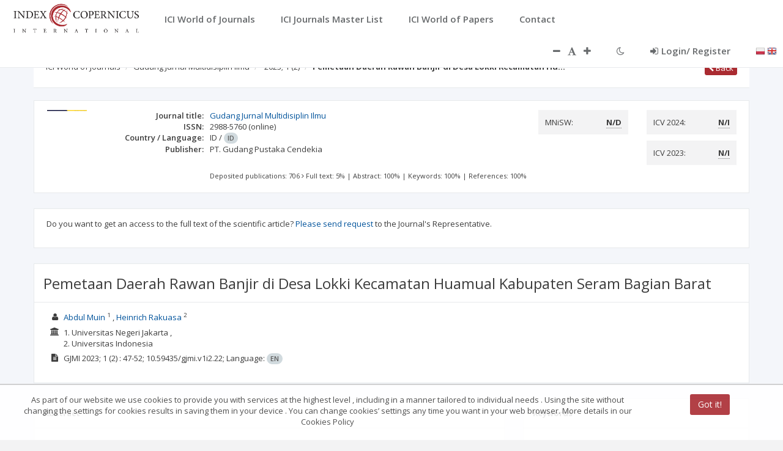

--- FILE ---
content_type: application/javascript;charset=UTF-8
request_url: https://journals.indexcopernicus.com/js/directives/angular-datamaps.min.js
body_size: 907
content:
"use strict";angular.module("datamaps",[]),angular.module("datamaps").directive("datamap",["$window",function(a){return{restrict:"EA",scope:{map:"=",plugins:"=?",zoomable:"@?",onClick:"&?",pluginData:"="},link:function(b,c,d){function e(){return{element:c[0],scope:"usa",height:b.height,width:b.width,fills:{defaultFill:"#b9b9b9"},data:{},done:function(a){function c(){a.svg.selectAll("g").attr("transform","translate("+d3.event.translate+")scale("+d3.event.scale+")")}angular.isDefined(d.onClick)&&a.svg.selectAll(".datamaps-subunit").on("click",function(a){b.onClick()(a)}),angular.isDefined(d.zoomable)&&a.svg.call(d3.behavior.zoom().on("zoom",c))}}}b.api={refresh:function(a){b.api.updateWithOptions(a)},updateWithOptions:function(c){b.api.clearElement(),b.width=(c.options||{}).width||null,b.height=(c.options||{}).height||(b.width?.5*b.width:null),b.legendHeight=(c.options||{}).legendHeight||50,b.mapOptions=e(),b.mapOptions=angular.extend(b.mapOptions,c),b.datamap=new Datamap(b.mapOptions),b.mapOptions.responsive?a.addEventListener("resize",b.api.resize):a.removeEventListener("resize",b.api.resize),b.api.updatePlugins(b.datamap),b.api.refreshOptions(c.options),b.api.updateWithData(c.data)},updatePlugins:function(a){if(b.plugins){var c=b.pluginData||{};angular.forEach(b.plugins,function(b,d){a.addPlugin(d,b),a[d](c[d])})}},refreshOptions:function(a){a&&(a.labels&&b.datamap.labels({labelColor:a.labelColor?a.labelColor:"#333333",fontSize:a.labelSize?a.labelSize:12}),a.legend&&b.datamap.legend())},resize:function(){b.datamap.resize()},updateWithData:function(a){b.datamap.updateChoropleth(a),b.api.updatePlugins(b.datamap)},clearElement:function(){b.datamap=null,c.empty().css({position:"relative",display:"block","padding-bottom":b.legendHeight+"px"})}},b.$watch("map",function(a,c){a&&!angular.equals({},a)&&(!b.datamap||angular.equals(a.data,c.data)?b.api.refresh(a):(a.options||{}).staticGeoData?b.api.updateWithData(a.data):b.api.refresh(a))},!0),b.$watch("pluginData",function(){b.api.updatePlugins(b.datamap)},!0)}}}]);